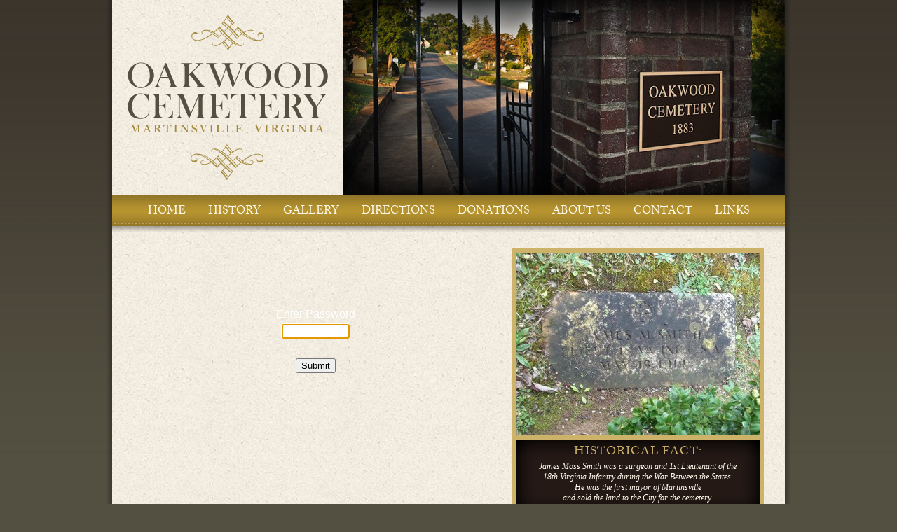

--- FILE ---
content_type: text/html;charset=UTF-8
request_url: http://oakwoodcemeterymartinsville.com/login.cfm
body_size: 4942
content:








	
		
	




 
	
	



<!DOCTYPE html PUBLIC "-//W3C//DTD XHTML 1.0 Transitional//EN" "http://www.w3.org/TR/xhtml1/DTD/xhtml1-transitional.dtd">
<html xmlns="http://www.w3.org/1999/xhtml">
<head>
<meta http-equiv="Content-Type" content="text/html; charset=UTF-8" />
<title>Oakwood Cemetery - Martinsville, Virginia</title>
<script type="text/javascript" src="http://ajax.googleapis.com/ajax/libs/jquery/1.5.2/jquery.min.js"></script>

<link href="/styles.css" rel="stylesheet" type="text/css" />


</head>

<body>

<!--
<div style="width:100%; background-color:#241915; text-align:center; padding:8px 0px 8px 0px; color:#f4efe2; font-size:14px;">
<b>Annual Meeting Notice:</b> Oakwood Cemetery Association will hold its annual meeting on May 13, 2014 at 5:00pm at Oakwood Cemetery in Martinsville, Va.
</div>
-->

<table align="center" width="978px" cellpadding="0" cellspacing="0" height="100%">
<tr>
<td width="9px" height="100%" style="background-image:url(/images/gradient_left.png); background-repeat:repeat-y;"></td>
<td width="960px" valign="top" height="100%" bgcolor="#241915">

	<table width="960px" cellpadding="0" cellspacing="0" align="center">
	
		<tr><td width="330px" class="texture" align="center" valign="middle"><a href="/index.cfm"><img src="/images/oakwood-cemetery-martinsville-virginia.png" border="0" /></a></td>
		<td><img src="/images/header_img_1.jpg" /></td></tr>
	
    <tr>
    <td colspan="2" class="gold_bar">
    <div style="padding-top:1px;">
    <a href="/index.cfm" class="nav">HOME</a> &nbsp; <a href="/history.cfm" class="nav">HISTORY</a> &nbsp; <a href="/gallery.cfm" class="nav">GALLERY</a> &nbsp; <a href="/directions.cfm" class="nav">DIRECTIONS</a> &nbsp; <a href="/donate.cfm" class="nav">DONATIONS</a> &nbsp; <a href="/about_us.cfm" class="nav">ABOUT US</a> &nbsp; <a href="/contact.cfm" class="nav">CONTACT</a> &nbsp; <a href="/links.cfm" class="nav">LINKS</a>
    </div>
    </td>
    </tr>
    <tr>
    <td class="texture" valign="top" colspan="2">
    	
        <!--MAIN CONTENT AREA-->
        
        <table width="100%" cellpadding="0" cellspacing="0" style="padding:15px 30px 15px 30px; background-image:url(/images/gradient_top.png); background-repeat:repeat-x; background-position:top;">
        <tr>
        <td valign="top" height="350">
        	
        		



<table width="360" cellpadding="0" cellspacing="0" align="right" style="margin:17px 0px 15px 20px;">
<tr><td width="360" align="center" class="fact_photo"><img src="/photos/large/fact_120103_053639_2795.jpg"></td></tr>
<tr><td class="fact_text" height="102" valign="top">
	<h2>HISTORICAL FACT:</h2>
	James Moss Smith was a surgeon and 1st Lieutenant of the <br>
18th Virginia Infantry during the War Between the States. <br>
He was the first mayor of Martinsville <br>
and sold the land to the City for the cemetery.
	</td></tr>
</table>


        	
	<body onload="document.pwdForm.pw.focus();"></body>
	<form method="post" name="pwdForm" action="/login.cfm?action=submit">
	<table align="center">
	<tr><td height="70">&nbsp;</td></tr>
	<tr><td align="center" style="color:red;">&nbsp;</td></tr>
	<tr><td align="center" style="color:white;font-size:12pt;">Enter Password</td></tr>
	<tr><td align="center"><input type="password" name="pw" size="10" class="small"></td></tr>
	<tr><td align="center">&nbsp;</td></tr>
	<tr><td align="center"><input type="submit" value="Submit" class="small"></td></tr>
	</table>
	</form>
	
	
        </td>
        </tr>
        </table>
        
    <div style="position:relative; bottom:0px; left:0px; width:100%; height:9px; background-image:url(/images/gradient_bottom.png); background-repeat:repeat-x; background-position:bottom;"></div>

    </td>
    </tr>
    <tr>
    <td colspan="2" class="gold_bar" valign="middle">
    	<table width="900px" align="center" cellpadding="0" cellspacing="0">
        <tr><td align="left">
        <span class="footer">Copyright <a href="/login.cfm" class="footer_link_1" style="text-decoration:none;">&copy;</a> 2011. All Rights Reserved.</span></td>
        <td align="right">
        <span class="footer">107 Cemetery Street &bull; Martinsville, VA 24112 &nbsp; &nbsp;| &nbsp; &nbsp;(276) 732-9706 &nbsp; &nbsp;| &nbsp; &nbsp;<a href="mailto:info@oakwoodcemeterymartinsville.com?subject=Message%20From%20Web%20Visitor" class="footer_link_1">info@oakwoodcemeterymartinsville.com</a></span></td>
        </tr>
        </table>
        
    
    </td>
    </tr>
	</table>
    
        <div align="center" class="footer_link_2" style="padding:12px 0px 15px 0px;">
       		
       		<a href="http://www.chatmoss.com" target="_blank" class="footer_link_2">Web Design + Programming by Chatmoss Web Systems</a>
        </div>
        

</td>
<td width="9px" height="100%" style="background-image:url(/images/gradient_right.png); background-repeat:repeat-y;"></td>
</tr>
</table>

</body>
</html>

	




--- FILE ---
content_type: text/css
request_url: http://oakwoodcemeterymartinsville.com/styles.css
body_size: 4399
content:
@font-face {
    font-family: 'Caslon';
    src: url('/fonts/adobe_caslon_regular-webfont.eot');
    src: url('/fonts/adobe_caslon_regular-webfont.eot?#iefix') format('embedded-opentype'),
         url('/fonts/adobe_caslon_regular-webfont.woff') format('woff'),
         url('/fonts/adobe_caslon_regular-webfont.ttf') format('truetype'),
         url('/fonts/adobe_caslon_regular-webfont.svg#AdobeCaslonRegular') format('svg');
    font-weight: normal;
    font-style: normal;

}

body {margin:0px 0px 0px 0px; background-color:#535041; background-image:url(/images/bgnd_gradient.png); background-repeat:repeat-x; background-position:top; height:100% }

html {height:100%; }

td {font-family:Arial, Helvetica, sans-serif; color:#535041; font-size:13px; line-height:20px; }

p {font-family:Arial, Helvetica, sans-serif; color:#535041; font-size:13px; line-height:20px; }

h1 {font-size:24px; color:#9e812a; font-family:Caslon, "Times New Roman", Times, serif; font-weight:100; margin-top:15px;}

.editorTitle {font-size:24px; color:#9e812a; font-family:Caslon, "Times New Roman", Times, serif; font-weight:100; margin-top:15px;}

h2 {font-size:17px; color:#cdb369; font-family:Caslon, "Times New Roman", Times, serif; font-weight:100; letter-spacing:1px; font-style:normal; margin-bottom:8px;margin-top:8px;}

h3 {font-size:17px; color:#9e812a; font-family:Caslon, "Times New Roman", Times, serif; font-weight:100; margin-bottom:8px;}

a:link.nav		{font-family:Caslon, "Times New Roman", Times, serif; font-size:16px; color:#fffaed; text-decoration:none; padding:13px 10px 12px 10px; }
a:visited.nav	{font-family:Caslon, "Times New Roman", Times, serif; font-size:16px; color:#fffaed; text-decoration:none; padding:13px 10px 12px 10px; }	
a:hover.nav		{font-family:Caslon, "Times New Roman", Times, serif; font-size:16px; color:#fffaed; text-decoration:none; padding:13px 10px 12px 10px; line-height:43px; background-image:url(/images/trans_2.png); }
a:active.nav	{font-family:Caslon, "Times New Roman", Times, serif; font-size:16px; color:#535041; text-decoration:none; padding:13px 10px 12px 10px; background-image:url(/images/trans_1.png);  }

a:link		{color:#c5822a; text-decoration:underline; }
a:visited	{color:#c5822a; text-decoration:underline; }	
a:hover		{color:#c5822a; text-decoration:none;  }
a:active	{ color:#c5822a; text-decoration:none;  }

a:link.footer_link_1		{color:#eee9dc; text-decoration:underline; }
a:visited.footer_link_1		{color:#eee9dc; text-decoration:underline; }	
a:hover.footer_link_1		{color:#241915; text-decoration:underline;  }
a:active.footer_link_1		{color:#241915; text-decoration:underline;  }

.footer_link_2		{color:#5a432c; font-size:10px; letter-spacing:1px; }
a:link.footer_link_2		{color:#5a432c; text-decoration:none; font-size:10px; letter-spacing:1px; }
a:visited.footer_link_2		{color:#5a432c; text-decoration:none; font-size:10px; letter-spacing:1px; }
a:hover.footer_link_2		{color:#eee9dc; text-decoration:none; font-size:10px; letter-spacing:1px; }
a:active.footer_link_2		{color:#eee9dc; text-decoration:none; font-size:10px; letter-spacing:1px; }

.texture {background-image:url(/images/texture.jpg); }

.gold_bar {background-image:url(/images/bgnd_menu.jpg); background-repeat:repeat-x; vertical-align:middle; height:45px; text-align:center; }

.fact_photo { border: 6px solid #cdb369; }

.footer {font-size:12px; color:#eee9dc; }

.thumb {border-bottom:6px solid #241915;cursor:pointer;cursor:hand;}
.lastthumb {border-bottom:none;}

.fact_text { 	border-left: 6px solid #cdb369; 
				border-right: 6px solid #cdb369; 
				border-bottom: 6px solid #cdb369; 
				background-image:url(/images/bgnd_fact_plaque.jpg); 
				background-repeat:no-repeat; 
				background-position:top; 
				background-color:#0d0907;
				font-family:Georgia, Times New Roman, Times, serif;
				font-style:italic;
				color:#fffaed;
				font-size:12px;
				line-height:15px;
				text-align:center;
				padding:0px 10px 10px 10px;
				vertical-align:text-top;		
}

.fact_text_admin {background-image:url(/images/bgnd_fact_plaque.jpg); 
				background-repeat:no-repeat; 
				background-position:top; 
				background-color:#0d0907;
				font-family:Georgia, "Times New Roman", Times, serif;
				font-style:italic;
				color:#fffaed;
				font-size:12px;
				line-height:15px;
				text-align:center;
				border:none;
				width:348px;
				height:60px;
				resize:none;
				}